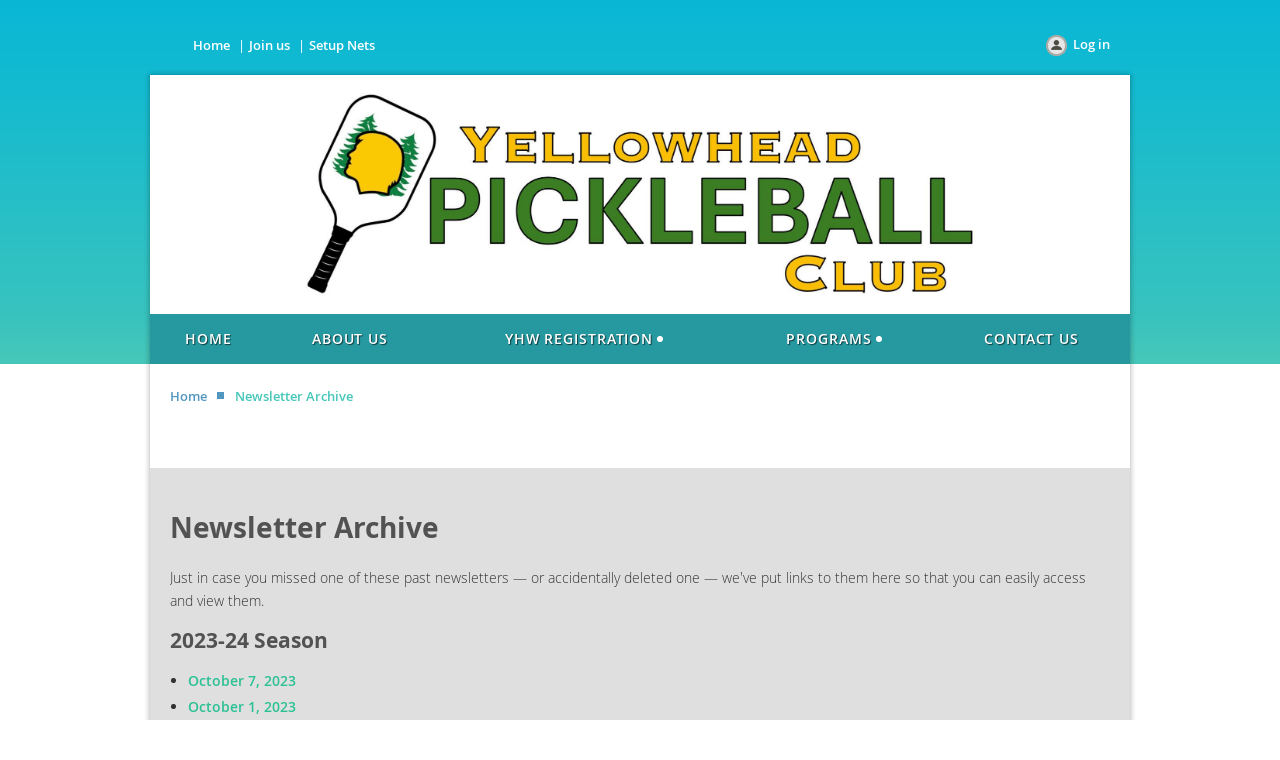

--- FILE ---
content_type: text/html; charset=utf-8
request_url: https://yellowheadwest.ca/Newsletter-Archive
body_size: 3840
content:
<!DOCTYPE html>
<!--[if lt IE 7 ]><html lang="en" class="no-js ie6 "><![endif]-->
<!--[if IE 7 ]><html lang="en" class="no-js ie7 "> <![endif]-->
<!--[if IE 8 ]><html lang="en" class="no-js ie8 "> <![endif]-->
<!--[if IE 9 ]><html lang="en" class="no-js ie9 "><![endif]-->
<!--[if (gt IE 9)|!(IE)]><!--><html lang="en" class="no-js "> <!--<![endif]-->
  <head id="Head1">
		<link rel="stylesheet" type="text/css" href="https://kit-pro.fontawesome.com/releases/latest/css/pro.min.css" />
<meta name="viewport" content="width=device-width" />
<link href='//fonts.googleapis.com/css?family=Open+Sans:400,700,400italic,300,600&subset=latin,cyrillic-ext' rel='stylesheet' type='text/css'>


<link href="https://sf.wildapricot.org/BuiltTheme/fiesta_garden_salad.v3.1/current/17dae4d3/Styles/combined.css" rel="stylesheet" type="text/css" /><link href="https://yellowheadwest.ca/resources/theme/customStyles.css?t=638052423875040000" rel="stylesheet" type="text/css" /><link href="https://live-sf.wildapricot.org/WebUI/built9.10.0-1d00b0a/scripts/public/react/index-84b33b4.css" rel="stylesheet" type="text/css" /><link href="https://live-sf.wildapricot.org/WebUI/built9.10.0-1d00b0a/css/shared/ui/shared-ui-compiled.css" rel="stylesheet" type="text/css" /><script type="text/javascript" language="javascript" id="idJavaScriptEnvironment">var bonaPage_BuildVer='9.10.0-1d00b0a';
var bonaPage_AdminBackendUrl = '/admin/';
var bonaPage_StatRes='https://live-sf.wildapricot.org/WebUI/';
var bonaPage_InternalPageType = { isUndefinedPage : false,isWebPage : true,isAdminPage : false,isDialogPage : false,isSystemPage : false,isErrorPage : false,isError404Page : false };
var bonaPage_PageView = { isAnonymousView : true,isMemberView : false,isAdminView : false };
var WidgetMode = 0;
var bonaPage_IsUserAnonymous = true;
var bonaPage_ThemeVer='17dae4d30638052423875040000'; var bonaPage_ThemeId = 'fiesta_garden_salad.v3.1'; var bonaPage_ThemeVersion = '3.1';
var bonaPage_id='18176'; version_id='';
if (bonaPage_InternalPageType && (bonaPage_InternalPageType.isSystemPage || bonaPage_InternalPageType.isWebPage) && window.self !== window.top) { var success = true; try { var tmp = top.location.href; if (!tmp) { top.location = self.location; } } catch (err) { try { if (self != top) { top.location = self.location; } } catch (err) { try { if (self != top) { top = self; } success = false; } catch (err) { success = false; } } success = false; } if (!success) { window.onload = function() { document.open('text/html', 'replace'); document.write('<ht'+'ml><he'+'ad></he'+'ad><bo'+'dy><h1>Wrong document context!</h1></bo'+'dy></ht'+'ml>'); document.close(); } } }
try { function waMetricsGlobalHandler(args) { if (WA.topWindow.waMetricsOuterGlobalHandler && typeof(WA.topWindow.waMetricsOuterGlobalHandler) === 'function') { WA.topWindow.waMetricsOuterGlobalHandler(args); }}} catch(err) {}
 try { if (parent && parent.BonaPage) parent.BonaPage.implementBonaPage(window); } catch (err) { }
try { document.write('<style type="text/css"> .WaHideIfJSEnabled, .HideIfJSEnabled { display: none; } </style>'); } catch(err) {}
var bonaPage_WebPackRootPath = 'https://live-sf.wildapricot.org/WebUI/built9.10.0-1d00b0a/scripts/public/react/';</script><script type="text/javascript" language="javascript" src="https://live-sf.wildapricot.org/WebUI/built9.10.0-1d00b0a/scripts/shared/bonapagetop/bonapagetop-compiled.js" id="idBonaPageTop"></script><script type="text/javascript" language="javascript" src="https://live-sf.wildapricot.org/WebUI/built9.10.0-1d00b0a/scripts/public/react/index-84b33b4.js" id="ReactPublicJs"></script><script type="text/javascript" language="javascript" src="https://live-sf.wildapricot.org/WebUI/built9.10.0-1d00b0a/scripts/shared/ui/shared-ui-compiled.js" id="idSharedJs"></script><script type="text/javascript" language="javascript" src="https://live-sf.wildapricot.org/WebUI/built9.10.0-1d00b0a/General.js" id=""></script><script type="text/javascript" language="javascript" src="https://sf.wildapricot.org/BuiltTheme/fiesta_garden_salad.v3.1/current/17dae4d3/Scripts/combined.js" id=""></script><title>Yellowhead Pickleball Club - Newsletter Archive</title>
<meta name="apple-itunes-app" content="app-id=1220348450, app-argument="><link rel="search" type="application/opensearchdescription+xml" title="yellowheadwest.ca" href="/opensearch.ashx" /></head>
  <body id="PAGEID_18176" class="publicContentView LayoutMain">
<div class="mLayout layoutMain state1" id="mLayout">

<!-- header zone -->
		<div class="zoneHeaderOuter zoneOuter"><div class="zoneHeaderWrap zoneWrap"><div class="zoneHeader zoneInner"><div id="id_Header" data-componentId="Header" class="WaPlaceHolder WaPlaceHolderHeader" style=""><div style=""><div id="id_91iU9IF" data-componentId="91iU9IF" class="WaLayoutContainerOnly" style="margin-top:20px;"><table cellspacing="0" cellpadding="0" class="WaLayoutTable" style=""><tr data-componentId="91iU9IF_row" class="WaLayoutRow"><td id="id_1RZvA1m" data-componentId="1RZvA1m" class="WaLayoutItem" style="width:25%;"><div id="id_hgLhXr6" class="WaLayoutPlaceHolder placeHolderContainer" data-componentId="hgLhXr6" style=""><div style=""><div id="id_bDBMa2u" class="WaGadgetOnly WaGadgetCustomMenu  gadgetStyle003" style="" data-componentId="bDBMa2u" ><div class="gadgetStyleBody " style=""  data-areaHeight="auto">
<ul class="orientationHorizontal alignCenter">

<li>
			<a href="https://yellowheadwest.ca/page-18069" title="Home">Home</a>
		</li>
<li>
			<a href="/become-a-registered-player" title="Join us">Join us</a>
		</li>
<li>
			<a href="/how-to-setup-nets" title="Setup Nets">Setup Nets</a>
		</li>
</ul>

</div>
</div></div></div></td><td style="" data-componentId="1RZvA1m_separator" class="WaLayoutSeparator"><div style="width: inherit;"></div></td><td id="id_AIYZkMX" data-componentId="AIYZkMX" class="WaLayoutItem" style="width:38%;"></td><td style="" data-componentId="AIYZkMX_separator" class="WaLayoutSeparator"><div style="width: inherit;"></div></td><td id="id_6QdGbxb" data-componentId="6QdGbxb" class="WaLayoutItem" style="width:36%;"><div id="id_zFKBAJt" class="WaLayoutPlaceHolder placeHolderContainer" data-componentId="zFKBAJt" style=""><div style=""><div id="id_Mz7BWIy" class="WaGadgetOnly WaGadgetLoginButton  gadgetStyleNone" style="" data-componentId="Mz7BWIy" ><div class="alignRight">
  <div class="loginBoxLinkContainer">
    <a class="loginBoxLinkButton" href="https://yellowheadwest.ca/Sys/Login">Log in</a>
  </div>
  </div>
</div></div></div></td></tr></table> </div></div>
</div></div></div></div>

		<div class="zoneTopCornersWrap zoneWrap"><div class="zoneTopCorners"></div></div>

		<div class="zoneHeader1Outer zoneOuter"><div class="zoneHeader1Wrap zoneWrap"><div class="zoneHeader1 zoneInner"><div id="id_Header1" data-componentId="Header1" class="WaPlaceHolder WaPlaceHolderHeader1" style=""><div style=""><div id="id_Sx1OSZq" data-componentId="Sx1OSZq" class="WaLayoutContainerOnly" style=""><table cellspacing="0" cellpadding="0" class="WaLayoutTable" style=""><tr data-componentId="Sx1OSZq_row" class="WaLayoutRow"><td id="id_l8rkdVn" data-componentId="l8rkdVn" class="WaLayoutItem" style="width:100%;"><div id="id_9IapPVx" class="WaLayoutPlaceHolder placeHolderContainer" data-componentId="9IapPVx" style=""><div style=""><div id="id_E7cj5tW" class="WaGadgetOnly WaGadgetContent  gadgetStyleNone" style="" data-componentId="E7cj5tW" ><div class="gadgetStyleBody gadgetContentEditableArea" style="" data-editableArea="0" data-areaHeight="auto">
<p align="center"><img src="/resources/Pictures/logo_white.jpg" alt="" title="" border="0" width="745" height="233"><br></p></div>
</div></div></div></td></tr></table> </div></div>
</div></div></div></div>

		<div class="zoneHeader2Outer zoneOuter"><div class="zoneHeader2Wrap zoneWrap" data-sticky-wrapper="true"><div class="zoneHeader2 zoneInner"><div id="id_Header2" data-componentId="Header2" class="WaPlaceHolder WaPlaceHolderHeader2" style=""><div style=""><div id="id_yOhi7Wr" class="WaGadgetOnly WaGadgetMenuHorizontal  menuStyle001" style="margin-top:0px;margin-bottom:0px;" data-componentId="yOhi7Wr" ><div class="menuInner">
	<ul class="firstLevel">
<li class=" ">
	<div class="item">
		<a href="https://yellowheadwest.ca/page-18069" title="Home"><span>Home</span></a>
</div>
</li>
	
<li class=" ">
	<div class="item">
		<a href="https://yellowheadwest.ca/about-us" title="About Us"><span>About Us</span></a>
</div>
</li>
	
<li class=" dir">
	<div class="item">
		<a href="https://yellowheadwest.ca/YHW-Registration" title="YHW Registration"><span>YHW Registration</span></a>
<ul class="secondLevel">
<li class=" ">
	<div class="item">
		<a href="https://yellowheadwest.ca/become-a-registered-player" title="Become A Registered Player"><span>Become A Registered Player</span></a>
</div>
</li>
	
</ul>
</div>
</li>
	
<li class=" dir">
	<div class="item">
		<a href="https://yellowheadwest.ca/programs" title="Programs"><span>Programs</span></a>
<ul class="secondLevel">
<li class=" ">
	<div class="item">
		<a href="https://yellowheadwest.ca/adult-beginners" title="Adult Beginners"><span>Adult Beginners</span></a>
</div>
</li>
	
<li class=" ">
	<div class="item">
		<a href="https://yellowheadwest.ca/Adult-Play" title="Adult Play"><span>Adult Play</span></a>
</div>
</li>
	
<li class=" ">
	<div class="item">
		<a href="https://yellowheadwest.ca/Junior-Pickleball" title="Junior Pickleball"><span>Junior Pickleball</span></a>
</div>
</li>
	
<li class=" ">
	<div class="item">
		<a href="https://yellowheadwest.ca/page-18184" title="Test"><span>Test</span></a>
</div>
</li>
	
</ul>
</div>
</li>
	
<li class=" ">
	<div class="item">
		<a href="https://yellowheadwest.ca/contact-us" title="Contact Us"><span>Contact Us</span></a>
</div>
</li>
	
</ul>
</div>

<script type="text/javascript">
  if (window.WaMenuHorizontal) { new WaMenuHorizontal({ id: "id_yOhi7Wr" }); }
</script>
</div></div>
</div></div></div></div>

		<div class="zoneHeader3Outer zoneOuter"><div class="zoneHeader3Wrap zoneWrap"><div class="zoneHeader3 zoneInner"></div></div></div>

		<!-- /header zone -->

<!-- content zone -->
	<div class="zoneContentOuter zoneOuter"><div class="zoneContentWrap zoneWrap"><div class="zoneContent zoneInner"><div id="idPrimaryContentBlock1Content" data-componentId="Content" class="WaPlaceHolder WaPlaceHolderContent" style=""><div style="padding-top:20px;"><div id="id_fd6I4NA" class="WaGadgetOnly WaGadgetBreadcrumbs  gadgetStyleNone" style="margin-bottom:20px;" data-componentId="fd6I4NA" ><div class="gadgetStyleBody " style=""  data-areaHeight="auto">
<ul>
<li><a href="https://yellowheadwest.ca/page-18069">Home</a></li>
<li class="last">Newsletter Archive</li>
</ul>
</div>
</div></div>
</div></div></div></div>
	<!-- /content zone -->

<!-- footer zone -->
		<div class="zoneFooterOuter zoneOuter"><div class="zoneFooterWrap zoneWrap"><div class="zoneFooter zoneInner"><div id="id_Footer" data-componentId="Footer" class="WaPlaceHolder WaPlaceHolderFooter" style=""><div style=""><div id="id_yO5SU3E" class="WaGadgetOnly WaGadgetContent  gadgetStyleNone" style="" data-componentId="yO5SU3E" ><div class="gadgetStyleBody gadgetContentEditableArea" style="" data-editableArea="0" data-areaHeight="auto">
<h1>Newsletter Archive</h1><p>Just in case you missed one of these past newsletters &#8212; or accidentally deleted one &#8212; we've put links to them here so that you can easily access and view them.</p><h2>2023-24 Season</h2><ul><li><a href="/resources/EmailTemplates/October%207%202023/index_preview.html" target="_blank">October 7, 2023</a></li><li><a href="/resources/EmailTemplates/October%201%202023/index_preview.html" target="_blank">October 1, 2023</a></li><li><a href="/resources/EmailTemplates/September%2021%202023/index_preview.html" target="_blank">September 21, 2023</a></li><li><a href="/resources/EmailTemplates/September%202%202023/index_preview.html" target="_blank">September 2, 2023</a></li></ul><p><br></p></div>
</div></div>
</div></div></div></div>

		<div class="zoneBottomCornersWrap zoneWrap"><div class="zoneBottomCorners"></div></div>


		<div class="zoneFooter1Outer zoneOuter"><div class="zoneFooter1Wrap zoneWrap"><div class="zoneFooter1 zoneInner"></div></div></div>

<div class="zoneBranding zoneOuter">
				<div class="zoneInner">
<div id="idFooterPoweredByContainer">
	<span id="idFooterPoweredByWA">
Powered by <a href="http://www.wildapricot.com" target="_blank">Wild Apricot</a> Membership Software</span>
</div>
</div>
			</div>
<!-- /footer zone -->
<div id="idCustomJsContainer" class="cnCustomJsContainer">
<script>
try
{
    
function removeLinks(links) {
if (!arguments[0]) return;
var a = arguments[0];
jq$(".WaGadgetMenuHorizontal a, .WaGadgetMenuVertical a, .WaGadgetMobilePanel a").each(function() {
var curhref=jq$(this).attr('href').split("/")[3];
if (
(typeof(a)=='string' && a==curhref)||
(typeof(a)=='object' && (jq$.inArray(curhref, a)>-1))
) {
jq$(this).attr("href", "javascript:void(0);").css("cursor", "pointer");
}
});
}
removeLinks("programs");
removeLinks("YHW-Membership");

}
catch(err)
{}</script></div>
</div>


<script language="javascript">
		jq$(function(){

			/*jq$('.zoneHeader2').sticky({center: true});*/


			new stickyPlaceholder();



			if (jq$(".WaGadgetForumStateMessageList").length > 0)
			{
					jq$("#idSubscribe").detach().insertBefore(jq$(".topicTitleContainer .inner .clearEndContainer")[0]);
			}


		});
	</script>
</body>
</html>
<script type="text/javascript">if (window.BonaPage && BonaPage.setPageState) { BonaPage.setPageState(BonaPage.PAGE_PARSED); }</script>